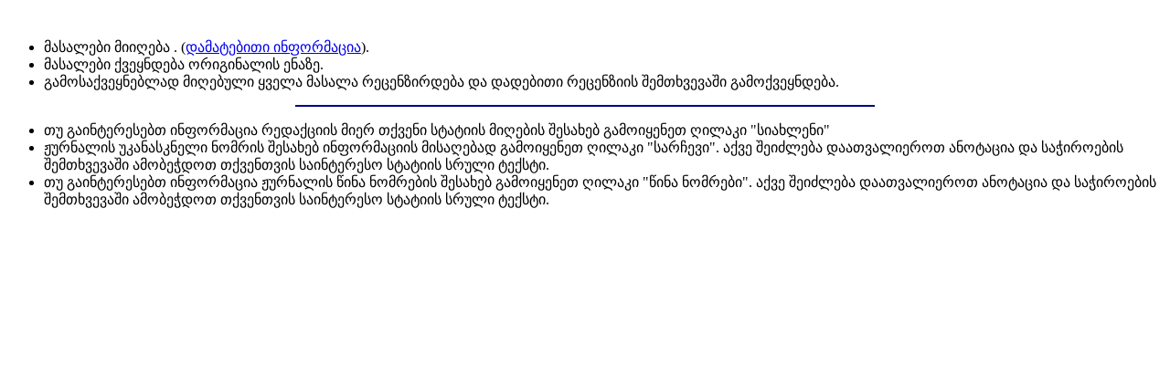

--- FILE ---
content_type: text/html; charset=UTF-8
request_url: https://gesj.internet-academy.org.ge/ge/about_ge.php?action=printer&issue=
body_size: 1754
content:
<!DOCTYPE html PUBLIC "-//W3C//DTD HTML 4.01 Transitional//EN">
<html>
<head>
	  <meta name="google-site-verification" content="M9iojrJ9MOCQTDJD2lPmGUmXVlgJWdzXUuZCpkDFqEw"/>
      <meta http-equiv="Content-Type" content="text/html; charset=UTF-8">
      <link rel="SHORTCUT ICON" href="https://gesj.internet-academy.org.ge/favicon.ico">
      <meta name="description" content="">
      <meta name="keywords" content="GESJ, georgian, science, scientific, electronic, journal, Internet Academy">
      <meta name="MSSmartTagsPreventParsing" content="TRUE">
      <meta http-equiv="Content-Script-Type" content="text/javascript">
	  <meta http-equiv="Content-Style-Type" content="text/css">
		<title>ქესჟ: ქართული ელექტრონული სამეცნიერო ჟურნალები: | თემეტიკა </title>
		<link rel="Start" title="ქესჟ: ქართული ელექტრონული სამეცნიერო ჟურნალები:" type="text/html" href="https://gesj.internet-academy.org.ge">
		<link href="../style_ge_.css.php?style_sec=&lang=ge" type="text/css" rel="stylesheet">
		<script language="javascript" type="text/javascript">//<![CDATA[
var res_x=screen.availWidth;var res_y=screen.availHeight;function bf_preloadImages(){var d=document;if(d.images){if(!d.bf_p)d.bf_p=new Array();var i,j=d.bf_p.length,a=bf_preloadImages.arguments;for(i=0;i<a.length;i++)if(a[i].indexOf("#")!=0){d.bf_p[j]=new Image;d.bf_p[j++].src=a[i];}}}function hilite(ObjID,imgObjName){ObjID.src=eval(imgObjName+".src");return true;}function dummy(){}function none(){}
//]]></script>
		<script language="javascript" src="https://gesj.internet-academy.org.ge/soft/js/gradualfader.js.pagespeed.jm.MDpn67H83m.js" type="text/javascript">

		/***********************************************
		* Gradual Element Fader- (c) Dynamic Drive DHTML code library (www.dynamicdrive.com)
		* Visit http://www.dynamicDrive.com for hundreds of DHTML scripts
		* This notice must stay intact for legal use
		***********************************************/

		</script>	</head><body>﻿<ul>
<li>მასალები მიიღება
. (<a href="forauthors_ge.php?b_sec=" target="_top">დამატებითი ინფორმაცია</a>).
<li>მასალები ქვეყნდება ორიგინალის ენაზე.
<li>გამოსაქვეყნებლად მიღებული ყველა მასალა რეცენზირდება და დადებითი რეცენზიის შემთხვევაში გამოქვეყნდება.
</ul>
<hr width="50%" color="#000080">
<ul>
      <li>თუ გაინტერესებთ ინფორმაცია რედაქციის მიერ თქვენი სტატიის მიღების შესახებ გამოიყენეთ ღილაკი &quot;სიახლენი&quot;
      <li>ჟურნალის უკანასკნელი ნომრის შესახებ ინფორმაციის მისაღებად გამოიყენეთ ღილაკი &quot;სარჩევი&quot;. აქვე შეიძლება დაათვალიეროთ ანოტაცია და საჭიროების შემთხვევაში ამობეჭდოთ თქვენთვის საინტერესო სტატიის სრული ტექსტი.
      <li>თუ გაინტერესებთ ინფორმაცია ჟურნალის წინა ნომრების შესახებ გამოიყენეთ ღილაკი &quot;წინა ნომრები&quot;. აქვე შეიძლება დაათვალიეროთ ანოტაცია და საჭიროების შემთხვევაში ამობეჭდოთ თქვენთვის საინტერესო სტატიის სრული ტექსტი.
</ul>    <script type="text/javascript">var gaJsHost=(("https:"==document.location.protocol)?"https://ssl.":"http://www.");document.write(unescape("%3Cscript src='"+gaJsHost+"google-analytics.com/ga.js' type='text/javascript'%3E%3C/script%3E"));</script>
<script type="text/javascript">try{var pageTracker=_gat._getTracker("UA-10340918-1");pageTracker._trackPageview();}catch(err){}</script>
</body>
</html>